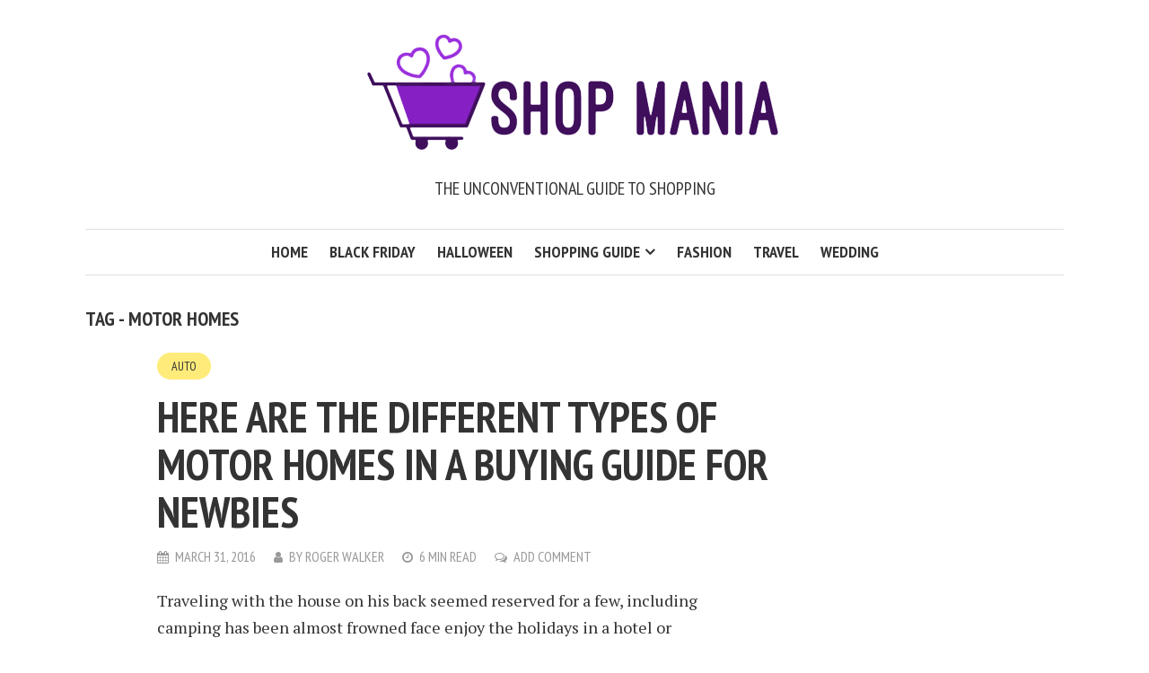

--- FILE ---
content_type: text/html; charset=utf-8
request_url: https://www.google.com/recaptcha/api2/aframe
body_size: 262
content:
<!DOCTYPE HTML><html><head><meta http-equiv="content-type" content="text/html; charset=UTF-8"></head><body><script nonce="hKs_dIGTngkgsUItXnLUaA">/** Anti-fraud and anti-abuse applications only. See google.com/recaptcha */ try{var clients={'sodar':'https://pagead2.googlesyndication.com/pagead/sodar?'};window.addEventListener("message",function(a){try{if(a.source===window.parent){var b=JSON.parse(a.data);var c=clients[b['id']];if(c){var d=document.createElement('img');d.src=c+b['params']+'&rc='+(localStorage.getItem("rc::a")?sessionStorage.getItem("rc::b"):"");window.document.body.appendChild(d);sessionStorage.setItem("rc::e",parseInt(sessionStorage.getItem("rc::e")||0)+1);localStorage.setItem("rc::h",'1770091789177');}}}catch(b){}});window.parent.postMessage("_grecaptcha_ready", "*");}catch(b){}</script></body></html>